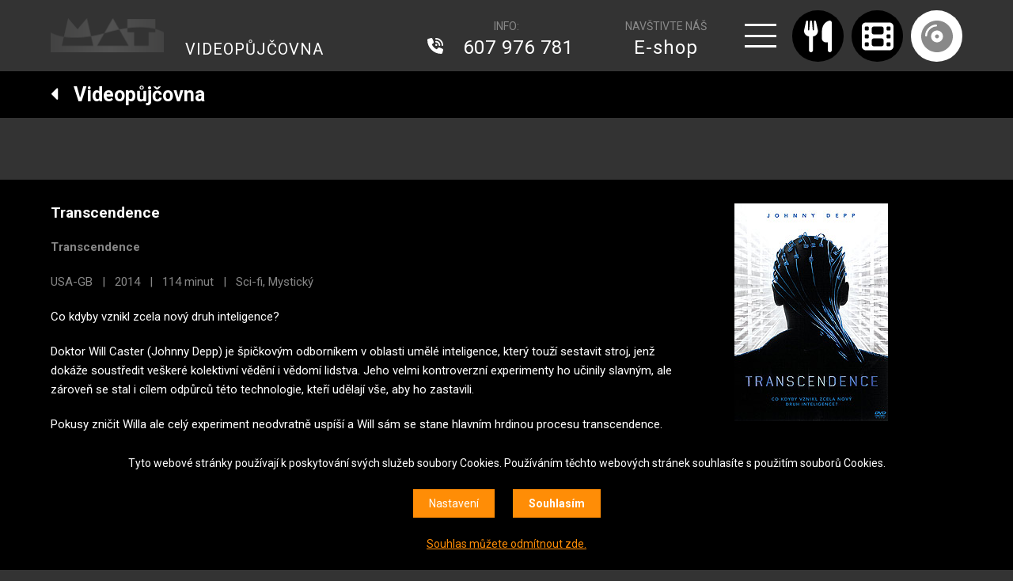

--- FILE ---
content_type: text/html; charset=UTF-8
request_url: https://www.mat.cz/kino/cz/pujcovna?movie-id=4118_transcendence
body_size: 5848
content:
<!DOCTYPE HTML>
<html lang="cs">
<head>
<meta charset="utf-8">
<meta name="viewport" content="width=device-width; initial-scale=1.0; maximum-scale=5.0; user-scalable=1;" />
<title>Videopůjčovna MAT na Karlově náměstí | Praha</title>

<meta name="description" content="Vstupte do retro světa filmových zážitků ve videopůjčovně MAT na Karlově náměstí v&nbsp;Praze! S&nbsp;více než 3000 filmovými tituly máme pro každého filmového nadšence něco speciálního. Od klasických snímků po nejnovější hity – na DVD, Blu-ray i&nbsp;4K-UHD discích. Užijte si kinematografii v&nbsp;nejvyšší kvalitě a&nbsp;nechte se pohltit do světa nezapomenutelných příběhů."  /> 
<meta name="keywords" content="Videopůjčovna, filmy, Karlovo náměstí, Praha, DVD, Blu-ray, videopujcovna, karlovo namesti"  /> 

<meta property="og:title" content="Transcendence | USA-GB | 2014 | MAT" /> 
<meta property="og:url" content="https://www.mat.cz/kino/cz/pujcovna?movie-id=4118_transcendence" /> 
<meta property='og:description' content='Vstupte do retro světa filmových zážitků ve videopůjčovně MAT na Karlově náměstí v&nbsp;Praze! S&nbsp;více než 3000 filmovými tituly máme pro každého filmového nadšence něco speciálního. Od klasických snímků po nejnovější hity – na DVD, Blu-ray i&nbsp;4K-UHD discích. Užijte si kinematografii v&nbsp;nejvyšší kvalitě a&nbsp;nechte se pohltit do světa nezapomenutelných příběhů.' /> <meta name="author" content="MAT" />
<meta name="robots" content="index,follow" />

<meta property="og:image" content="https://www.mat.cz/kino/face.png" />
<link rel="icon" href="/kino/favicon32x32.png" sizes="32x32" />
<link rel="icon" href="/kino/favicon192x192.png" sizes="192x192" />
<link rel="apple-touch-icon-precomposed" href="/kino/favicon180x180.png" />
<meta name="msapplication-TileImage" content="/kino/favicon270x270.png" />

<script src="/kino/js/jquery-1.11.1.js"></script>
<link rel="stylesheet" href="/kino/js/jquery-ui.css" />
<script type='text/javascript' src="/kino/js/jquery-ui.js"></script>

<link href="https://fonts.googleapis.com/css?family=Orbitron:400,700|Roboto:400,700&amp;subset=latin-ext" rel="stylesheet" /> 
<link rel="stylesheet" href="https://use.fontawesome.com/releases/v5.7.1/css/all.css" integrity="sha384-fnmOCqbTlWIlj8LyTjo7mOUStjsKC4pOpQbqyi7RrhN7udi9RwhKkMHpvLbHG9Sr" crossorigin="anonymous" />

<link rel="stylesheet" href="/kino/owl-carousel/owl.carousel.css" />
<script src="/kino/owl-carousel/owl.carousel.min.js"></script>

<link rel="stylesheet" type="text/css" href="/kino/css/screen.css" />
<script type='text/javascript' src='/kino/js/site.js?1769202175'></script>

<link type="text/css" rel="stylesheet" href="/kino/lightgallery/lightgallery.css" /> 
<script type='text/javascript' src="/kino/lightgallery/lightgallery.min.js"></script>
<script type='text/javascript' src="/kino/lightgallery/lg-video.min.js"></script>
<script type='text/javascript' src="/kino/lightgallery/lg-hash.js"></script>
<script type='text/javascript' src="https://cdnjs.cloudflare.com/ajax/libs/jquery-mousewheel/3.1.13/jquery.mousewheel.min.js"></script>

<script>
window.dataLayer = window.dataLayer || [];
function gtag(){dataLayer.push(arguments);}

gtag('consent', 'default', {
  'ad_storage': 'denied',
  'analytics_storage': 'denied',
  'personalization_storage': 'denied'
});
</script>

<!-- Google tag (gtag.js) -->
<script async src="https://www.googletagmanager.com/gtag/js?id=G-2FFQD3MXB6"></script>
<script>
  window.dataLayer = window.dataLayer || [];
  function gtag(){dataLayer.push(arguments);}
  gtag('js', new Date());

  gtag('config', 'G-2FFQD3MXB6');
</script>



<!-- Event snippet for Zobrazení stránky conversion page -->
<script>
  gtag('event', 'conversion', {'send_to': 'AW-11315636956/SSwVCOmuzNoYENzV25Mq'});
</script>

<!-- Google tag (gtag.js) -->
<script async src="https://www.googletagmanager.com/gtag/js?id=AW-11315636956"></script>
<script>
  window.dataLayer = window.dataLayer || [];
  function gtag(){dataLayer.push(arguments);}
  gtag('js', new Date());

  gtag('config', 'AW-11315636956');
</script>


<!-- Meta Pixel Code -->
<script>
!function(f,b,e,v,n,t,s)
{if(f.fbq)return;n=f.fbq=function(){n.callMethod?
n.callMethod.apply(n,arguments):n.queue.push(arguments)};
if(!f._fbq)f._fbq=n;n.push=n;n.loaded=!0;n.version='2.0';
n.queue=[];t=b.createElement(e);t.async=!0;
t.src=v;s=b.getElementsByTagName(e)[0];
s.parentNode.insertBefore(t,s)}(window, document,'script',
'https://connect.facebook.net/en_US/fbevents.js');
fbq('init', '821914439421546');
fbq('track', 'PageView');
</script>
<noscript><img height="1" width="1" style="display:none"
src="https://www.facebook.com/tr?id=821914439421546&ev=PageView&noscript=1"
/></noscript>
<!-- End Meta Pixel Code -->


</head>

<body  class='article3' >
<div id="fb-root"></div>
<script>(function(d, s, id) {
  var js, fjs = d.getElementsByTagName(s)[0];
  if (d.getElementById(id)) {return;}
  js = d.createElement(s); js.id = id;
  js.src = "//connect.facebook.net/cs_CZ/all.js#xfbml=1";
  fjs.parentNode.insertBefore(js, fjs);
}(document, 'script', 'facebook-jssdk'));</script>


<section class='header'>
<div class='header0'>
<a href='/' class='logo'><span>MAT</span></a><div class='menuheadline'>
<a href='/kino/cz/pujcovna' class='menuh1'>VIDEOPŮJČOVNA</a>
</div>
<div class='logo-hotline'>
<span>INFO:</span>
<a href='tel:+420 607 976 781' class=''> 607 976 781</a>
</div>
<div class='logo-eshop'>
NAVŠTIVTE NÁŠ
<a href='https://eshop.mat.cz/' target='_blank'>E-shop</a>
</div><a href='#menu' class='menubutt'></a>
<a href='/kino/cz/restaurace-mat' class='logo-restaurant '><span><em></em>Restaurace</span></a>
<a href='/kino/' class='logo-cinema '><span><em></em>Kino</span></a>
<a href='/kino/cz/pujcovna' class='logo-dvd logo-dvds'><span><em></em>Videopůjčovna</span></a><div class='bin' id='bin'></div><div id='menu'>
<ul><li><a href='/kino/cz/pujcovna' id='menu3' class=' menus '>Videopůjčovna</a></li>
<li><a href='/kino/cz/o-pujcovne' id='menu17' class=''>O půjčovně</a></li>
<li><a href='/kino/cz/cykly' id='menu4' class=''>Cykly</a></li>
<li><a href='/kino/cz/darkova-karta' id='menu55' class=''>Dárková karta</a></li>
<li><a href='/kino/cz/digitalizace' id='menu6' class=''>Přepis 8mm filmů</a></li>
<li><a href='/kino/cz/o-kinu' id='menu7' class=''>O kinu</a></li>
<li><a href='https://eshop.mat.cz/' id='menu53' class=''>E-shop</a></li>
</ul>
</div>

</div>
</section>
<div class='afterheader'>

<!-- 3 -->

<section class='headlinebar'>
<div class='headlinebar0'>

<h1><a href='javascript:self.history.back();'><i class='fas fa-caret-left'></i> &nbsp; Videopůjčovna</a></h1>

</div>
</section><section class='submenu'>
&nbsp;
</section>

<div class='content'>
<div class='content0'><div class='rent1'>
<h2>Transcendence</h2>
<p><strong>Transcendence</strong></p>

<p>USA-GB &nbsp; | &nbsp; 2014 &nbsp; | &nbsp; 114 minut &nbsp; | &nbsp; Sci-fi, Mystický</p><div class='white'><p>Co kdyby vznikl zcela nový druh inteligence?</p><p>Doktor Will Caster (Johnny Depp) je &scaron;pičkov&yacute;m odborn&iacute;kem v oblasti uměl&eacute; inteligence, kter&yacute; touž&iacute; sestavit stroj, jenž dok&aacute;že soustředit ve&scaron;ker&eacute; kolektivn&iacute; věděn&iacute; i vědom&iacute; lidstva. Jeho velmi kontroverzn&iacute; experimenty ho učinily slavn&yacute;m, ale z&aacute;roveň se stal i c&iacute;lem odpůrců t&eacute;to technologie, kteř&iacute; udělaj&iacute; v&scaron;e, aby ho zastavili.</p>
<p>Pokusy zničit Willa ale cel&yacute; experiment neodvratně usp&iacute;&scaron;&iacute; a Will s&aacute;m se stane hlavn&iacute;m hrdinou procesu transcendence. Jeho kolegov&eacute;, manželka Evelyn (Rebecca Hall) a nejlep&scaron;&iacute; př&iacute;tel Max Waters (Paul Bettany), si nekladou ot&aacute;zku, zda je to možn&eacute;, ale zda je to spr&aacute;vn&eacute;.</p>
<p>Jejich nejhor&scaron;&iacute; obavy se stanou skutečnost&iacute;, když se Willova touha po věděn&iacute; změn&iacute; ve snahu po neomezen&eacute; moci. Jedin&aacute; věc se zd&aacute; jasn&aacute;. Možn&aacute; neexistuje způsob, jak ho zastavit.</p></div><p>hrají: Johnny Depp, Rebecca Hall, Kate Mara, Paul Bettany, Morgan Freeman, Cole Hauser, Cory Hardrict, Olivia Dudley</p><p><strong>režie:</strong> Wally Pfister</p><p><strong>zvuk:</strong> anglický 5.1, český 5.1, maďarský 5.1</p><p><span class='soundlogo'><img src='/kino/img/sound/dolby-digital51.gif' alt='dolby-digital51' title='dolby-digital51 / SNID 14 - maďarský 5.1' /></span></p><p><strong>titulky:</strong> české titulky, české titulky pro neslyšící, maďarské titulky, rumunské titulky</p><p>formát obrazu: 1:2,35</p></div><div class='rent2'><img src='http://old.mat.cz/pujcovna/images/dvd/transcendence.jpg' alt='Transcendence' title='Transcendence' /><div class='rent21'>nosič č.3233<br />
půjčovné 50 Kč<br />
<strong>volný</strong><a href='#cart' class='butt-buy' data-link='/kino/cart-ajax.php?article=4118&version=3233&what=1&count=1' data-id='4118'>DO KOŠÍKU</a></div><p>Více o filmu:<br /><a href='http://www.csfd.cz/film/329244-transcendence/' target='_blank' class='icon-csfd'></a><a href='http://www.imdb.com/title/tt2209764/' target='_blank' class='icon-imdb'></a></p>

</div><div class='clear'></div>
</div>
</div><link rel='stylesheet' type='text/css' href='/kino/css/cookies.css' />
 <script type='text/javascript' src='/kino/js/cookies.js'></script>
 <div class='cookies cookiesanswer' id='cookies-short'>
 <div class='cookies1'>Tyto webové stránky používají k poskytování svých služeb soubory Cookies. Používáním těchto webových stránek souhlasíte s použitím souborů Cookies.</div>
 <div class='cookies2'>
 <a href='#cookies-settings' id='cookies-settings'>Nastavení</a> 
 <a href='#cookies-granted' id='cookies-granted'>Souhlasím</a>  
 </div>
 <div class='cookies3'><a href='#cookies-denied' id='cookies-denied'>Souhlas můžete odmítnout zde.</a></div>
 </div><div class='cookiesdetail' id='cookies-detail'>
 <div class='cookiesdetail0'></div>
 <div class='cookiesdetail1'>
 <a href='#cookies-close-detail' class='cookiesdetailclose'>&times;</a>
 <div class='cookiesdetail11'> Nastavení cookies</div>
  <div class='cookiesdetail12'><p>Zde máte možnost přizpůsobit soubory cookies dle kategorií, jak vyhovují nejlépe Vašim preferencím.</p>
</div>
   <div class='cookiesdetail13'>
   <a href='#tech_storage' class='cookieswitch cookieswitch1' id='butt_tech_storage'></a>
   Technické cookies</div>
   <div class='cookiesdetail14'><p>Technické cookies jsou nezbytné pro správné fungování webové stránky a všech funkcí, které nabízí a nemohou být vypnuty bez zablokování funkcí stránky. Jsou odpovědné mj. za uchovávání produktů v košíku, přihlášení k zákaznickému účtu, fungování filtrů, nákupní proces nebo ukládání nastavení soukromí. Z tohoto důvodu technické cookies nemohou být individuálně deaktivovány nebo aktivovány a jsou aktivní vždy</p>
</div>
   <div class='cookiesdetail15'>
   <a href='#analytics_storage'  id='butt_analytics_storage' data-storage='analytics_storage' class='cookieswitch cookieswitch0 '></a>
   Analytické cookies </div>
   <div class='cookiesdetail16'><p>Analytické cookies nám umožňují měření výkonu našeho webu a našich reklamních kampaní. Jejich pomocí určujeme počet návštěv a zdroje návštěv našich internetových stránek. Data získaná pomocí těchto cookies zpracováváme anonymně a souhrnně, bez použití identifikátorů, které ukazují na konkrétní uživatelé našeho webu. Díky těmto cookies můžeme optimalizovat výkon a funkčnost našich stránek.</p>
</div>
   <div class='cookiesdetail17'>
   <a href='#personalization_storage' id='butt_personalization_storage'  data-storage='personalization_storage' class='cookieswitch cookieswitch0 '></a>
   Preferenční cookies</div>
   <div class='cookiesdetail18'><p>Preferenční cookies umožňují, aby si webová stránka zapamatovala informace, které mění, jak se webová stránka chová nebo jak vypadá. Je to například Vámi preferovaný jazyk, měna, oblíbené nebo naposledy prohlížené produkty apod. Díky těmto cookies Vám můžeme doporučit na webu produkty a nabídky, které budou pro Vás co nejzajímavější.</p>
</div>
   <div class='cookiesdetail19'>
   <a href='#ad_storage'  id='butt_ad_storage'  data-storage='ad_storage' class='cookieswitch cookieswitch0 '></a>
   Marketingové cookies</div>
   <div class='cookiesdetail20'><p>Marketingové cookies používáme my nebo naši partneři, abychom Vám dokázali zobrazit co nejrelevantnější obsah nebo reklamy jak na našich stránkách, tak na stránkách třetích subjektů. To je možné díky vytváření tzv. pseudonymizovaného profilu dle Vašich zájmů. Ale nebojte, tímto profilováním zpravidla není možná bezprostřední identifikace Vaší osoby, protože jsou používány pouze pseudonymizované údaje. Pokud nevyjádříte souhlas s těmito cookies, neuvidíte v reklamních sděleních obsah ušitý na míru Vašim zájmům.</p>
</div>
   <div class='cookiesdetail21'>
   <a href='#cookies-granted-selected'  id='cookies-granted-selected'  class='cookiesdetail21'>Souhlasím s využitím vybraných souborů cookies</a>
   <a href='#cookies-granted-all'  id='cookies-granted-all'  class='cookiesdetail22'>Souhlasím s využitím všech souborů cookies</a>
   <div class='clear'></div>
   </div>
 </div>
 </div>
<section class='popupbin' id='popupbin' data-link='/kino/bin-ajax.php'>
<div class='popupbin1'>
<a href='#popupbin' class='popupformclose showhide'></a>
Položka byla přidána do košíku. <a href='/kino/cz/shop/cart' class='popupbin2a'>Dokončit objednávku</a>
<div id='popupbin2'></div>
</div>
</section><a href='#top' class='top slideto'></a><div class='footer'>
<div class='footer0'>

<div class='footer1'>
<img src='/kino/img/logo2023.png' alt='MAT' />
<p>provozovatel:<br />
MAT CLUB s.r.o.<br />
Karlovo náměstí 19<br />
120 00 Praha 2<br />
<br />
IČO 27147118<br />
DIČ CZ27147118</p>
</div>

<div class='footer1'>
<p>Restaurace MAT<br />
kontakt +420 606 588 327<br />
<a href="mailto:info@mat.cz">info@mat.cz</a> (neslouží pro rezervace míst)<br />
<br />
Kino MAT<br />
kontakt +420 224 915 765<br />
<a href="mailto:kino@mat.cz">kino@mat.cz</a> (neslouží pro rezervace vstupenek)<br />
<br />
Videopůjčovna<br />
kontakt +420 607 976 781<br />
<a href="mailto:videopujcovna@mat.cz">videopujcovna@mat.cz</a></p>
</div>

<div class='footer1'>
<p><a href="https://www.facebook.com/KinoMatPraha" target="_blank">Facebook</a> | <a href="https://www.instagram.com/kino_mat/" target="_blank">Instagram</a><br />
Copyright © MAT 2023</p>
</div>

<div class='footer1'>
<img src='/kino/archiv/partner/europacinemas.svg' alt='MAT - Europa Cinemas' class='footerlogo1' />
<img src='/kino/archiv/partner/praha.png' alt='MAT - Praha' class='footerlogo2' />
<img src='/kino/archiv/partner/praha-2.svg' alt='MAT - Praha 2' class='footerlogo3' />
<p>Partneři našeho kina</p>
<a href='#cookies' class='show-cookies-settings'>Nastavení cookies</a>
</div>

<div class='clear'></div>
</div>
</div>      <script src="https://www.google.com/recaptcha/api.js?render=6Ld36OQZAAAAAJ8B_MeqRFeYuV4xdeWklfRD_kcX"></script>
      <script type="text/javascript">
         $(document).ready(function(){
            setInterval(function(){
            grecaptcha.ready(function() {
                grecaptcha.execute('6Ld36OQZAAAAAJ8B_MeqRFeYuV4xdeWklfRD_kcX', {action: 'application_form'}).then(function(token) {
                    $('.token').val(token);
                    $('.action').val('application_form');
                });
            });
            }, 3000);
         });

      </script>
      
      
</div>
</body>
</html>

--- FILE ---
content_type: text/html; charset=utf-8
request_url: https://www.google.com/recaptcha/api2/anchor?ar=1&k=6Ld36OQZAAAAAJ8B_MeqRFeYuV4xdeWklfRD_kcX&co=aHR0cHM6Ly93d3cubWF0LmN6OjQ0Mw..&hl=en&v=PoyoqOPhxBO7pBk68S4YbpHZ&size=invisible&anchor-ms=20000&execute-ms=30000&cb=jzk4ukeoue68
body_size: 48682
content:
<!DOCTYPE HTML><html dir="ltr" lang="en"><head><meta http-equiv="Content-Type" content="text/html; charset=UTF-8">
<meta http-equiv="X-UA-Compatible" content="IE=edge">
<title>reCAPTCHA</title>
<style type="text/css">
/* cyrillic-ext */
@font-face {
  font-family: 'Roboto';
  font-style: normal;
  font-weight: 400;
  font-stretch: 100%;
  src: url(//fonts.gstatic.com/s/roboto/v48/KFO7CnqEu92Fr1ME7kSn66aGLdTylUAMa3GUBHMdazTgWw.woff2) format('woff2');
  unicode-range: U+0460-052F, U+1C80-1C8A, U+20B4, U+2DE0-2DFF, U+A640-A69F, U+FE2E-FE2F;
}
/* cyrillic */
@font-face {
  font-family: 'Roboto';
  font-style: normal;
  font-weight: 400;
  font-stretch: 100%;
  src: url(//fonts.gstatic.com/s/roboto/v48/KFO7CnqEu92Fr1ME7kSn66aGLdTylUAMa3iUBHMdazTgWw.woff2) format('woff2');
  unicode-range: U+0301, U+0400-045F, U+0490-0491, U+04B0-04B1, U+2116;
}
/* greek-ext */
@font-face {
  font-family: 'Roboto';
  font-style: normal;
  font-weight: 400;
  font-stretch: 100%;
  src: url(//fonts.gstatic.com/s/roboto/v48/KFO7CnqEu92Fr1ME7kSn66aGLdTylUAMa3CUBHMdazTgWw.woff2) format('woff2');
  unicode-range: U+1F00-1FFF;
}
/* greek */
@font-face {
  font-family: 'Roboto';
  font-style: normal;
  font-weight: 400;
  font-stretch: 100%;
  src: url(//fonts.gstatic.com/s/roboto/v48/KFO7CnqEu92Fr1ME7kSn66aGLdTylUAMa3-UBHMdazTgWw.woff2) format('woff2');
  unicode-range: U+0370-0377, U+037A-037F, U+0384-038A, U+038C, U+038E-03A1, U+03A3-03FF;
}
/* math */
@font-face {
  font-family: 'Roboto';
  font-style: normal;
  font-weight: 400;
  font-stretch: 100%;
  src: url(//fonts.gstatic.com/s/roboto/v48/KFO7CnqEu92Fr1ME7kSn66aGLdTylUAMawCUBHMdazTgWw.woff2) format('woff2');
  unicode-range: U+0302-0303, U+0305, U+0307-0308, U+0310, U+0312, U+0315, U+031A, U+0326-0327, U+032C, U+032F-0330, U+0332-0333, U+0338, U+033A, U+0346, U+034D, U+0391-03A1, U+03A3-03A9, U+03B1-03C9, U+03D1, U+03D5-03D6, U+03F0-03F1, U+03F4-03F5, U+2016-2017, U+2034-2038, U+203C, U+2040, U+2043, U+2047, U+2050, U+2057, U+205F, U+2070-2071, U+2074-208E, U+2090-209C, U+20D0-20DC, U+20E1, U+20E5-20EF, U+2100-2112, U+2114-2115, U+2117-2121, U+2123-214F, U+2190, U+2192, U+2194-21AE, U+21B0-21E5, U+21F1-21F2, U+21F4-2211, U+2213-2214, U+2216-22FF, U+2308-230B, U+2310, U+2319, U+231C-2321, U+2336-237A, U+237C, U+2395, U+239B-23B7, U+23D0, U+23DC-23E1, U+2474-2475, U+25AF, U+25B3, U+25B7, U+25BD, U+25C1, U+25CA, U+25CC, U+25FB, U+266D-266F, U+27C0-27FF, U+2900-2AFF, U+2B0E-2B11, U+2B30-2B4C, U+2BFE, U+3030, U+FF5B, U+FF5D, U+1D400-1D7FF, U+1EE00-1EEFF;
}
/* symbols */
@font-face {
  font-family: 'Roboto';
  font-style: normal;
  font-weight: 400;
  font-stretch: 100%;
  src: url(//fonts.gstatic.com/s/roboto/v48/KFO7CnqEu92Fr1ME7kSn66aGLdTylUAMaxKUBHMdazTgWw.woff2) format('woff2');
  unicode-range: U+0001-000C, U+000E-001F, U+007F-009F, U+20DD-20E0, U+20E2-20E4, U+2150-218F, U+2190, U+2192, U+2194-2199, U+21AF, U+21E6-21F0, U+21F3, U+2218-2219, U+2299, U+22C4-22C6, U+2300-243F, U+2440-244A, U+2460-24FF, U+25A0-27BF, U+2800-28FF, U+2921-2922, U+2981, U+29BF, U+29EB, U+2B00-2BFF, U+4DC0-4DFF, U+FFF9-FFFB, U+10140-1018E, U+10190-1019C, U+101A0, U+101D0-101FD, U+102E0-102FB, U+10E60-10E7E, U+1D2C0-1D2D3, U+1D2E0-1D37F, U+1F000-1F0FF, U+1F100-1F1AD, U+1F1E6-1F1FF, U+1F30D-1F30F, U+1F315, U+1F31C, U+1F31E, U+1F320-1F32C, U+1F336, U+1F378, U+1F37D, U+1F382, U+1F393-1F39F, U+1F3A7-1F3A8, U+1F3AC-1F3AF, U+1F3C2, U+1F3C4-1F3C6, U+1F3CA-1F3CE, U+1F3D4-1F3E0, U+1F3ED, U+1F3F1-1F3F3, U+1F3F5-1F3F7, U+1F408, U+1F415, U+1F41F, U+1F426, U+1F43F, U+1F441-1F442, U+1F444, U+1F446-1F449, U+1F44C-1F44E, U+1F453, U+1F46A, U+1F47D, U+1F4A3, U+1F4B0, U+1F4B3, U+1F4B9, U+1F4BB, U+1F4BF, U+1F4C8-1F4CB, U+1F4D6, U+1F4DA, U+1F4DF, U+1F4E3-1F4E6, U+1F4EA-1F4ED, U+1F4F7, U+1F4F9-1F4FB, U+1F4FD-1F4FE, U+1F503, U+1F507-1F50B, U+1F50D, U+1F512-1F513, U+1F53E-1F54A, U+1F54F-1F5FA, U+1F610, U+1F650-1F67F, U+1F687, U+1F68D, U+1F691, U+1F694, U+1F698, U+1F6AD, U+1F6B2, U+1F6B9-1F6BA, U+1F6BC, U+1F6C6-1F6CF, U+1F6D3-1F6D7, U+1F6E0-1F6EA, U+1F6F0-1F6F3, U+1F6F7-1F6FC, U+1F700-1F7FF, U+1F800-1F80B, U+1F810-1F847, U+1F850-1F859, U+1F860-1F887, U+1F890-1F8AD, U+1F8B0-1F8BB, U+1F8C0-1F8C1, U+1F900-1F90B, U+1F93B, U+1F946, U+1F984, U+1F996, U+1F9E9, U+1FA00-1FA6F, U+1FA70-1FA7C, U+1FA80-1FA89, U+1FA8F-1FAC6, U+1FACE-1FADC, U+1FADF-1FAE9, U+1FAF0-1FAF8, U+1FB00-1FBFF;
}
/* vietnamese */
@font-face {
  font-family: 'Roboto';
  font-style: normal;
  font-weight: 400;
  font-stretch: 100%;
  src: url(//fonts.gstatic.com/s/roboto/v48/KFO7CnqEu92Fr1ME7kSn66aGLdTylUAMa3OUBHMdazTgWw.woff2) format('woff2');
  unicode-range: U+0102-0103, U+0110-0111, U+0128-0129, U+0168-0169, U+01A0-01A1, U+01AF-01B0, U+0300-0301, U+0303-0304, U+0308-0309, U+0323, U+0329, U+1EA0-1EF9, U+20AB;
}
/* latin-ext */
@font-face {
  font-family: 'Roboto';
  font-style: normal;
  font-weight: 400;
  font-stretch: 100%;
  src: url(//fonts.gstatic.com/s/roboto/v48/KFO7CnqEu92Fr1ME7kSn66aGLdTylUAMa3KUBHMdazTgWw.woff2) format('woff2');
  unicode-range: U+0100-02BA, U+02BD-02C5, U+02C7-02CC, U+02CE-02D7, U+02DD-02FF, U+0304, U+0308, U+0329, U+1D00-1DBF, U+1E00-1E9F, U+1EF2-1EFF, U+2020, U+20A0-20AB, U+20AD-20C0, U+2113, U+2C60-2C7F, U+A720-A7FF;
}
/* latin */
@font-face {
  font-family: 'Roboto';
  font-style: normal;
  font-weight: 400;
  font-stretch: 100%;
  src: url(//fonts.gstatic.com/s/roboto/v48/KFO7CnqEu92Fr1ME7kSn66aGLdTylUAMa3yUBHMdazQ.woff2) format('woff2');
  unicode-range: U+0000-00FF, U+0131, U+0152-0153, U+02BB-02BC, U+02C6, U+02DA, U+02DC, U+0304, U+0308, U+0329, U+2000-206F, U+20AC, U+2122, U+2191, U+2193, U+2212, U+2215, U+FEFF, U+FFFD;
}
/* cyrillic-ext */
@font-face {
  font-family: 'Roboto';
  font-style: normal;
  font-weight: 500;
  font-stretch: 100%;
  src: url(//fonts.gstatic.com/s/roboto/v48/KFO7CnqEu92Fr1ME7kSn66aGLdTylUAMa3GUBHMdazTgWw.woff2) format('woff2');
  unicode-range: U+0460-052F, U+1C80-1C8A, U+20B4, U+2DE0-2DFF, U+A640-A69F, U+FE2E-FE2F;
}
/* cyrillic */
@font-face {
  font-family: 'Roboto';
  font-style: normal;
  font-weight: 500;
  font-stretch: 100%;
  src: url(//fonts.gstatic.com/s/roboto/v48/KFO7CnqEu92Fr1ME7kSn66aGLdTylUAMa3iUBHMdazTgWw.woff2) format('woff2');
  unicode-range: U+0301, U+0400-045F, U+0490-0491, U+04B0-04B1, U+2116;
}
/* greek-ext */
@font-face {
  font-family: 'Roboto';
  font-style: normal;
  font-weight: 500;
  font-stretch: 100%;
  src: url(//fonts.gstatic.com/s/roboto/v48/KFO7CnqEu92Fr1ME7kSn66aGLdTylUAMa3CUBHMdazTgWw.woff2) format('woff2');
  unicode-range: U+1F00-1FFF;
}
/* greek */
@font-face {
  font-family: 'Roboto';
  font-style: normal;
  font-weight: 500;
  font-stretch: 100%;
  src: url(//fonts.gstatic.com/s/roboto/v48/KFO7CnqEu92Fr1ME7kSn66aGLdTylUAMa3-UBHMdazTgWw.woff2) format('woff2');
  unicode-range: U+0370-0377, U+037A-037F, U+0384-038A, U+038C, U+038E-03A1, U+03A3-03FF;
}
/* math */
@font-face {
  font-family: 'Roboto';
  font-style: normal;
  font-weight: 500;
  font-stretch: 100%;
  src: url(//fonts.gstatic.com/s/roboto/v48/KFO7CnqEu92Fr1ME7kSn66aGLdTylUAMawCUBHMdazTgWw.woff2) format('woff2');
  unicode-range: U+0302-0303, U+0305, U+0307-0308, U+0310, U+0312, U+0315, U+031A, U+0326-0327, U+032C, U+032F-0330, U+0332-0333, U+0338, U+033A, U+0346, U+034D, U+0391-03A1, U+03A3-03A9, U+03B1-03C9, U+03D1, U+03D5-03D6, U+03F0-03F1, U+03F4-03F5, U+2016-2017, U+2034-2038, U+203C, U+2040, U+2043, U+2047, U+2050, U+2057, U+205F, U+2070-2071, U+2074-208E, U+2090-209C, U+20D0-20DC, U+20E1, U+20E5-20EF, U+2100-2112, U+2114-2115, U+2117-2121, U+2123-214F, U+2190, U+2192, U+2194-21AE, U+21B0-21E5, U+21F1-21F2, U+21F4-2211, U+2213-2214, U+2216-22FF, U+2308-230B, U+2310, U+2319, U+231C-2321, U+2336-237A, U+237C, U+2395, U+239B-23B7, U+23D0, U+23DC-23E1, U+2474-2475, U+25AF, U+25B3, U+25B7, U+25BD, U+25C1, U+25CA, U+25CC, U+25FB, U+266D-266F, U+27C0-27FF, U+2900-2AFF, U+2B0E-2B11, U+2B30-2B4C, U+2BFE, U+3030, U+FF5B, U+FF5D, U+1D400-1D7FF, U+1EE00-1EEFF;
}
/* symbols */
@font-face {
  font-family: 'Roboto';
  font-style: normal;
  font-weight: 500;
  font-stretch: 100%;
  src: url(//fonts.gstatic.com/s/roboto/v48/KFO7CnqEu92Fr1ME7kSn66aGLdTylUAMaxKUBHMdazTgWw.woff2) format('woff2');
  unicode-range: U+0001-000C, U+000E-001F, U+007F-009F, U+20DD-20E0, U+20E2-20E4, U+2150-218F, U+2190, U+2192, U+2194-2199, U+21AF, U+21E6-21F0, U+21F3, U+2218-2219, U+2299, U+22C4-22C6, U+2300-243F, U+2440-244A, U+2460-24FF, U+25A0-27BF, U+2800-28FF, U+2921-2922, U+2981, U+29BF, U+29EB, U+2B00-2BFF, U+4DC0-4DFF, U+FFF9-FFFB, U+10140-1018E, U+10190-1019C, U+101A0, U+101D0-101FD, U+102E0-102FB, U+10E60-10E7E, U+1D2C0-1D2D3, U+1D2E0-1D37F, U+1F000-1F0FF, U+1F100-1F1AD, U+1F1E6-1F1FF, U+1F30D-1F30F, U+1F315, U+1F31C, U+1F31E, U+1F320-1F32C, U+1F336, U+1F378, U+1F37D, U+1F382, U+1F393-1F39F, U+1F3A7-1F3A8, U+1F3AC-1F3AF, U+1F3C2, U+1F3C4-1F3C6, U+1F3CA-1F3CE, U+1F3D4-1F3E0, U+1F3ED, U+1F3F1-1F3F3, U+1F3F5-1F3F7, U+1F408, U+1F415, U+1F41F, U+1F426, U+1F43F, U+1F441-1F442, U+1F444, U+1F446-1F449, U+1F44C-1F44E, U+1F453, U+1F46A, U+1F47D, U+1F4A3, U+1F4B0, U+1F4B3, U+1F4B9, U+1F4BB, U+1F4BF, U+1F4C8-1F4CB, U+1F4D6, U+1F4DA, U+1F4DF, U+1F4E3-1F4E6, U+1F4EA-1F4ED, U+1F4F7, U+1F4F9-1F4FB, U+1F4FD-1F4FE, U+1F503, U+1F507-1F50B, U+1F50D, U+1F512-1F513, U+1F53E-1F54A, U+1F54F-1F5FA, U+1F610, U+1F650-1F67F, U+1F687, U+1F68D, U+1F691, U+1F694, U+1F698, U+1F6AD, U+1F6B2, U+1F6B9-1F6BA, U+1F6BC, U+1F6C6-1F6CF, U+1F6D3-1F6D7, U+1F6E0-1F6EA, U+1F6F0-1F6F3, U+1F6F7-1F6FC, U+1F700-1F7FF, U+1F800-1F80B, U+1F810-1F847, U+1F850-1F859, U+1F860-1F887, U+1F890-1F8AD, U+1F8B0-1F8BB, U+1F8C0-1F8C1, U+1F900-1F90B, U+1F93B, U+1F946, U+1F984, U+1F996, U+1F9E9, U+1FA00-1FA6F, U+1FA70-1FA7C, U+1FA80-1FA89, U+1FA8F-1FAC6, U+1FACE-1FADC, U+1FADF-1FAE9, U+1FAF0-1FAF8, U+1FB00-1FBFF;
}
/* vietnamese */
@font-face {
  font-family: 'Roboto';
  font-style: normal;
  font-weight: 500;
  font-stretch: 100%;
  src: url(//fonts.gstatic.com/s/roboto/v48/KFO7CnqEu92Fr1ME7kSn66aGLdTylUAMa3OUBHMdazTgWw.woff2) format('woff2');
  unicode-range: U+0102-0103, U+0110-0111, U+0128-0129, U+0168-0169, U+01A0-01A1, U+01AF-01B0, U+0300-0301, U+0303-0304, U+0308-0309, U+0323, U+0329, U+1EA0-1EF9, U+20AB;
}
/* latin-ext */
@font-face {
  font-family: 'Roboto';
  font-style: normal;
  font-weight: 500;
  font-stretch: 100%;
  src: url(//fonts.gstatic.com/s/roboto/v48/KFO7CnqEu92Fr1ME7kSn66aGLdTylUAMa3KUBHMdazTgWw.woff2) format('woff2');
  unicode-range: U+0100-02BA, U+02BD-02C5, U+02C7-02CC, U+02CE-02D7, U+02DD-02FF, U+0304, U+0308, U+0329, U+1D00-1DBF, U+1E00-1E9F, U+1EF2-1EFF, U+2020, U+20A0-20AB, U+20AD-20C0, U+2113, U+2C60-2C7F, U+A720-A7FF;
}
/* latin */
@font-face {
  font-family: 'Roboto';
  font-style: normal;
  font-weight: 500;
  font-stretch: 100%;
  src: url(//fonts.gstatic.com/s/roboto/v48/KFO7CnqEu92Fr1ME7kSn66aGLdTylUAMa3yUBHMdazQ.woff2) format('woff2');
  unicode-range: U+0000-00FF, U+0131, U+0152-0153, U+02BB-02BC, U+02C6, U+02DA, U+02DC, U+0304, U+0308, U+0329, U+2000-206F, U+20AC, U+2122, U+2191, U+2193, U+2212, U+2215, U+FEFF, U+FFFD;
}
/* cyrillic-ext */
@font-face {
  font-family: 'Roboto';
  font-style: normal;
  font-weight: 900;
  font-stretch: 100%;
  src: url(//fonts.gstatic.com/s/roboto/v48/KFO7CnqEu92Fr1ME7kSn66aGLdTylUAMa3GUBHMdazTgWw.woff2) format('woff2');
  unicode-range: U+0460-052F, U+1C80-1C8A, U+20B4, U+2DE0-2DFF, U+A640-A69F, U+FE2E-FE2F;
}
/* cyrillic */
@font-face {
  font-family: 'Roboto';
  font-style: normal;
  font-weight: 900;
  font-stretch: 100%;
  src: url(//fonts.gstatic.com/s/roboto/v48/KFO7CnqEu92Fr1ME7kSn66aGLdTylUAMa3iUBHMdazTgWw.woff2) format('woff2');
  unicode-range: U+0301, U+0400-045F, U+0490-0491, U+04B0-04B1, U+2116;
}
/* greek-ext */
@font-face {
  font-family: 'Roboto';
  font-style: normal;
  font-weight: 900;
  font-stretch: 100%;
  src: url(//fonts.gstatic.com/s/roboto/v48/KFO7CnqEu92Fr1ME7kSn66aGLdTylUAMa3CUBHMdazTgWw.woff2) format('woff2');
  unicode-range: U+1F00-1FFF;
}
/* greek */
@font-face {
  font-family: 'Roboto';
  font-style: normal;
  font-weight: 900;
  font-stretch: 100%;
  src: url(//fonts.gstatic.com/s/roboto/v48/KFO7CnqEu92Fr1ME7kSn66aGLdTylUAMa3-UBHMdazTgWw.woff2) format('woff2');
  unicode-range: U+0370-0377, U+037A-037F, U+0384-038A, U+038C, U+038E-03A1, U+03A3-03FF;
}
/* math */
@font-face {
  font-family: 'Roboto';
  font-style: normal;
  font-weight: 900;
  font-stretch: 100%;
  src: url(//fonts.gstatic.com/s/roboto/v48/KFO7CnqEu92Fr1ME7kSn66aGLdTylUAMawCUBHMdazTgWw.woff2) format('woff2');
  unicode-range: U+0302-0303, U+0305, U+0307-0308, U+0310, U+0312, U+0315, U+031A, U+0326-0327, U+032C, U+032F-0330, U+0332-0333, U+0338, U+033A, U+0346, U+034D, U+0391-03A1, U+03A3-03A9, U+03B1-03C9, U+03D1, U+03D5-03D6, U+03F0-03F1, U+03F4-03F5, U+2016-2017, U+2034-2038, U+203C, U+2040, U+2043, U+2047, U+2050, U+2057, U+205F, U+2070-2071, U+2074-208E, U+2090-209C, U+20D0-20DC, U+20E1, U+20E5-20EF, U+2100-2112, U+2114-2115, U+2117-2121, U+2123-214F, U+2190, U+2192, U+2194-21AE, U+21B0-21E5, U+21F1-21F2, U+21F4-2211, U+2213-2214, U+2216-22FF, U+2308-230B, U+2310, U+2319, U+231C-2321, U+2336-237A, U+237C, U+2395, U+239B-23B7, U+23D0, U+23DC-23E1, U+2474-2475, U+25AF, U+25B3, U+25B7, U+25BD, U+25C1, U+25CA, U+25CC, U+25FB, U+266D-266F, U+27C0-27FF, U+2900-2AFF, U+2B0E-2B11, U+2B30-2B4C, U+2BFE, U+3030, U+FF5B, U+FF5D, U+1D400-1D7FF, U+1EE00-1EEFF;
}
/* symbols */
@font-face {
  font-family: 'Roboto';
  font-style: normal;
  font-weight: 900;
  font-stretch: 100%;
  src: url(//fonts.gstatic.com/s/roboto/v48/KFO7CnqEu92Fr1ME7kSn66aGLdTylUAMaxKUBHMdazTgWw.woff2) format('woff2');
  unicode-range: U+0001-000C, U+000E-001F, U+007F-009F, U+20DD-20E0, U+20E2-20E4, U+2150-218F, U+2190, U+2192, U+2194-2199, U+21AF, U+21E6-21F0, U+21F3, U+2218-2219, U+2299, U+22C4-22C6, U+2300-243F, U+2440-244A, U+2460-24FF, U+25A0-27BF, U+2800-28FF, U+2921-2922, U+2981, U+29BF, U+29EB, U+2B00-2BFF, U+4DC0-4DFF, U+FFF9-FFFB, U+10140-1018E, U+10190-1019C, U+101A0, U+101D0-101FD, U+102E0-102FB, U+10E60-10E7E, U+1D2C0-1D2D3, U+1D2E0-1D37F, U+1F000-1F0FF, U+1F100-1F1AD, U+1F1E6-1F1FF, U+1F30D-1F30F, U+1F315, U+1F31C, U+1F31E, U+1F320-1F32C, U+1F336, U+1F378, U+1F37D, U+1F382, U+1F393-1F39F, U+1F3A7-1F3A8, U+1F3AC-1F3AF, U+1F3C2, U+1F3C4-1F3C6, U+1F3CA-1F3CE, U+1F3D4-1F3E0, U+1F3ED, U+1F3F1-1F3F3, U+1F3F5-1F3F7, U+1F408, U+1F415, U+1F41F, U+1F426, U+1F43F, U+1F441-1F442, U+1F444, U+1F446-1F449, U+1F44C-1F44E, U+1F453, U+1F46A, U+1F47D, U+1F4A3, U+1F4B0, U+1F4B3, U+1F4B9, U+1F4BB, U+1F4BF, U+1F4C8-1F4CB, U+1F4D6, U+1F4DA, U+1F4DF, U+1F4E3-1F4E6, U+1F4EA-1F4ED, U+1F4F7, U+1F4F9-1F4FB, U+1F4FD-1F4FE, U+1F503, U+1F507-1F50B, U+1F50D, U+1F512-1F513, U+1F53E-1F54A, U+1F54F-1F5FA, U+1F610, U+1F650-1F67F, U+1F687, U+1F68D, U+1F691, U+1F694, U+1F698, U+1F6AD, U+1F6B2, U+1F6B9-1F6BA, U+1F6BC, U+1F6C6-1F6CF, U+1F6D3-1F6D7, U+1F6E0-1F6EA, U+1F6F0-1F6F3, U+1F6F7-1F6FC, U+1F700-1F7FF, U+1F800-1F80B, U+1F810-1F847, U+1F850-1F859, U+1F860-1F887, U+1F890-1F8AD, U+1F8B0-1F8BB, U+1F8C0-1F8C1, U+1F900-1F90B, U+1F93B, U+1F946, U+1F984, U+1F996, U+1F9E9, U+1FA00-1FA6F, U+1FA70-1FA7C, U+1FA80-1FA89, U+1FA8F-1FAC6, U+1FACE-1FADC, U+1FADF-1FAE9, U+1FAF0-1FAF8, U+1FB00-1FBFF;
}
/* vietnamese */
@font-face {
  font-family: 'Roboto';
  font-style: normal;
  font-weight: 900;
  font-stretch: 100%;
  src: url(//fonts.gstatic.com/s/roboto/v48/KFO7CnqEu92Fr1ME7kSn66aGLdTylUAMa3OUBHMdazTgWw.woff2) format('woff2');
  unicode-range: U+0102-0103, U+0110-0111, U+0128-0129, U+0168-0169, U+01A0-01A1, U+01AF-01B0, U+0300-0301, U+0303-0304, U+0308-0309, U+0323, U+0329, U+1EA0-1EF9, U+20AB;
}
/* latin-ext */
@font-face {
  font-family: 'Roboto';
  font-style: normal;
  font-weight: 900;
  font-stretch: 100%;
  src: url(//fonts.gstatic.com/s/roboto/v48/KFO7CnqEu92Fr1ME7kSn66aGLdTylUAMa3KUBHMdazTgWw.woff2) format('woff2');
  unicode-range: U+0100-02BA, U+02BD-02C5, U+02C7-02CC, U+02CE-02D7, U+02DD-02FF, U+0304, U+0308, U+0329, U+1D00-1DBF, U+1E00-1E9F, U+1EF2-1EFF, U+2020, U+20A0-20AB, U+20AD-20C0, U+2113, U+2C60-2C7F, U+A720-A7FF;
}
/* latin */
@font-face {
  font-family: 'Roboto';
  font-style: normal;
  font-weight: 900;
  font-stretch: 100%;
  src: url(//fonts.gstatic.com/s/roboto/v48/KFO7CnqEu92Fr1ME7kSn66aGLdTylUAMa3yUBHMdazQ.woff2) format('woff2');
  unicode-range: U+0000-00FF, U+0131, U+0152-0153, U+02BB-02BC, U+02C6, U+02DA, U+02DC, U+0304, U+0308, U+0329, U+2000-206F, U+20AC, U+2122, U+2191, U+2193, U+2212, U+2215, U+FEFF, U+FFFD;
}

</style>
<link rel="stylesheet" type="text/css" href="https://www.gstatic.com/recaptcha/releases/PoyoqOPhxBO7pBk68S4YbpHZ/styles__ltr.css">
<script nonce="RezxFP2Y5JwIOk4F1Y59OQ" type="text/javascript">window['__recaptcha_api'] = 'https://www.google.com/recaptcha/api2/';</script>
<script type="text/javascript" src="https://www.gstatic.com/recaptcha/releases/PoyoqOPhxBO7pBk68S4YbpHZ/recaptcha__en.js" nonce="RezxFP2Y5JwIOk4F1Y59OQ">
      
    </script></head>
<body><div id="rc-anchor-alert" class="rc-anchor-alert"></div>
<input type="hidden" id="recaptcha-token" value="[base64]">
<script type="text/javascript" nonce="RezxFP2Y5JwIOk4F1Y59OQ">
      recaptcha.anchor.Main.init("[\x22ainput\x22,[\x22bgdata\x22,\x22\x22,\[base64]/[base64]/[base64]/[base64]/[base64]/[base64]/KGcoTywyNTMsTy5PKSxVRyhPLEMpKTpnKE8sMjUzLEMpLE8pKSxsKSksTykpfSxieT1mdW5jdGlvbihDLE8sdSxsKXtmb3IobD0odT1SKEMpLDApO08+MDtPLS0pbD1sPDw4fFooQyk7ZyhDLHUsbCl9LFVHPWZ1bmN0aW9uKEMsTyl7Qy5pLmxlbmd0aD4xMDQ/[base64]/[base64]/[base64]/[base64]/[base64]/[base64]/[base64]\\u003d\x22,\[base64]\\u003d\\u003d\x22,\x22w7nCkVTClEbDlsOSw7cMVcK3VMKFAm3CkS8Rw5HCm8OpwpRjw6vDscKqwoDDvm0qNcOAwp/Cr8Kow51RW8O4U0/CosO+IyrDlcKWf8K1Y0dwUG1Aw54aWXpUa8OjfsK/w4bCvsKVw5Y1X8KLQcKxEyJfCcKMw4zDuWjDu0HCvkrCrmpgFcKaZsOew69jw40pwrtBICnCkcKwaQfDvsKQasKuw7pfw7htI8KOw4HCvsO0wrbDigHDg8Kcw5LCscK+Yn/CuE4dasODwprDoMKvwpBVIxg3HybCqSlFwp3Ck0wew6nCqsOhw43CvMOYwqPDp1nDrsO2w4DDjnHCu1HCtMKTAC5Xwr9ta2rCuMOuw4LCikfDin/DqsO9MDFDwr0Yw5QzXC42W2oqTz9DBcKcI8OjBMKtworCpyHCv8O8w6FQSydtK1HCvW0sw5rCrcO0w7TCs3djwoTDkxRmw4TCiwBqw7MEesKawqVALsKqw7s7ezoZw7bDunR6OGkxcsK1w5BeQAcWIsKRRCbDg8KlA2/Cs8KLI8O7OFDDtMK2w6V2KsKJw7RmwrnDvmxpw5jCg2bDhnvCncKYw5fCrTh4BMO5w7oUez7Co8KuB1orw5MeJcORUTNaXMOkwo1LYMK3w4/[base64]/CvmjCqcK0QsKDw5EhTG1Aw50FwqBeWURLbcKhw75CwqzDry8nwpDClXDChVzCqkV7woXClMK6w6nCpj08wpRsw49/CsONwoXCncOCwpTCt8KYbE0/wr3CosK4TQ3DksOvw7Unw77DqMK6w7VWfnDDhsKRMyrCpsKQwr5DXQhfw7BiIMO3w6TCvcOMD1IIwooBdMODwqN9OTZew7ZEQ1PDosKWTxHDlmUqbcObwr/CgsOjw43Dm8O5w718w7PDpcKowpxDw7vDocOjwrvCq8OxViU5w5jCgMOEw4vDmSwcKhlgw63Dk8OKFFfDkGHDsMOVYWfCrcOQcsKGwqvDtsORw5/CksKqwrljw4MAwqlAw4zDslPCiWDDl2TDrcKZw6TDozB1wpNDd8KzFcKCBcO6wrrCicK5ecK1woVrO0NAOcKzD8Omw6wLwolrY8K1wrMvbCV6w4BrVsKUwrcuw5XDiVF/bCLDkcOxwqHChsO8Gz7Cj8OSwos7wrUfw7pQAMOCc2dQDsOeZcKWBcOEIzbCnzIUw6XDpHcww6ZswrApw5DCmW4NG8OBwrbDtks0w7vCimrCgsK8EFjDscOPMWpbe3UhDMK/wonCskTCmcOXw4DDhE/[base64]/CvXvDu0JowojDmjcZBm/CgS9NwqrCjVPDp2PDhcKSR3Egw6/CgwfCkh7DocKtw5TCh8KZw6tlwoJSBiTDm216w7DCh8KsF8KWw7bCtcKPwoIjD8OuH8KiwoVkw4sJRDERbi/DlsO+w7PDtS/Cn0TDnW7DqEAJcn02RS/CvcKBa2obw4fCi8KOwoNRJMODwq1RZQrCrGs9w7/[base64]/AsKoBxUfwq/[base64]/e8K9KWnCvCHCuWEtwrsAAVA3DMKdwrdHOVYeemDChSvCucKMH8KxR2bCrR4yw6dFw6zClUBNw4UyShnCgcOFwpR3w7rCkcK6Yl9Dw5bDr8KHw5BRKcOjw7Jzw5/Du8OLwr0nw5wLw7HCjMONVwXDsjbCj8OMWWtBwplFCGvDocK0KcO4w6x4w5VwwrvDkMKfw55uwrTDuMOKwq3CoRBzSSnDnsKxwrHDgBc9w7oqw6TCjmMhw6jCt3rDpMKRw5ZRw6vDscOGwrMEU8OEIcOfwp/CuMKKwqdqTyUHwotBw4PCt3nCuhARawImDHfCmsKXXcKdwo1fVMKRZsKZQylCIcO5ID4owpJ9wocFYsK0dcOtwqbCo2LCjA0YRcK7wrPDjjgNesK9P8OHemQfw7LDuMOeCGvCqcKewooQDjnCgcKYw75FdcKETQrDp3xZwoJuwrPDo8ObQMKqwq/DucKVwrvDoVpIw6LCqMKZFjDDjcOtw5hnKcKcDxUuM8K3f8O2w4LDrksvO8OQbcO3w4HCqkXCgMOWWcKTIhzCncKnIcKDwpMicDwgR8K2FcOyw6bCscKBwolNT8O2ccKAw6YWw7jDh8KdQ1XDg0tlwrswAi96w6zDrAjCl8OjWVtQwrMIM3zDpcOgw7/CtcOTwprDgcKAwrXDsy8Zwp3CjG/Ct8KrwoUYZyHDu8OcwoHCh8KlwroBwqfDrRAPcjzCmx7CqEx9dXbDn3kZwq/DuVE5AcOoMWBlScKewpvDqsO2w6nChms1WsKmA8KuZsOCw6UEB8KlKMK0worDlWjCqcOzw452wp7CqCIBGCfCkcKVwpknPXsSw4lcw6wlU8KOw7vCnnlOw5kYKxXDp8Kgw61Hw57DnMKeHcO/[base64]/VsKqbsOdw6bDgS9uAcOXw7bDpMKjw4RewoDDqHwPVMKPJEcUFMOfw7EwHcO/U8OVBFjCoGxZPMKUYivDgcOWVyLCtcOBw4LDmsKXJMOnwoHDlU/CrMOUw6LDvDLDglfCi8O+PcKxw7wVSz5/wowYLRoBw5vCg8KOw7zDq8KFw5rDrcOcwr53TsKlw5nCr8Odw54jQQfDnngqJlw9w50cwpFawrPCmQ3DoWs3OyLDo8O/fXnCjA3Dq8KQNjnCscKHwq/CicKaIQNSDnt+DsK3w49IKgbCmlp5w5rDhGF4wpUzwrzDhMO6J8Ozw63DpcO2J2/[base64]/[base64]/Cp31oEcKbwqFBIhw5FMORw63CuEnDqcKVw5DDiMKowqzCkMKKDMOGXDcOakDDgMKOw5cwG8OSw4TCi1/CmcOkwpXCtMKzwrHCq8Khw4TDtsKWwoNSwo9mwrHDj8OcW3bDr8OFGCxIwo5UKT9Ow7HChWTDiW/Dp8O7wpRuQFLDrBxgw7HDrwDDgMKwQcK7UMKTXi/CgcKLcXbDmFAtUcKOU8O5w6Yew4RcKHV3wo1+w5wyVsOLMMKpwpZhMcO9w53DusK8IglGw69qw6nDqCNSw7zDisKASRrDq8Kew7wePMOWEsKgwobDkMORAcOOFSNVwo8bIcOWeMKZw63DmAk8wpY2R2lswo3DlsKxcMOXwp0Mw5rDhsO/wq/DmD96H8KBQcOjDjfDuFfCmsOQwr/[base64]/[base64]/TirCoUTDhcOCwobCmMO2DsORwqLCqMKcw4jDtXQKw70Fw4AwMy42Zid2wrrDlCDCs3LCninDsR/[base64]/[base64]/DsXvDuBIOwps+wqAzw6kREMKFHcKRw7U4czvDqXDCvHvCuMOqWRcxTT03w7LDsFkgJ8OewpVWw6ZEwprDnFDDhcOKAcK8e8KgI8OYwqsjwrZYKVYAElRYwqYVw7AEw5w5aATDkMKpdcOEwohdwpDCp8KNw6zCrEJJwqPCgMOgA8KrwpTCkMKMBWzCpW/DtsKlwpzDv8KsbcKRPXvCsMKLwqzDty7CvMOBEz7CsMKPcm00w4EYw67CjUDDvG/DnMKQw78HCXDDmX3DlMKpQMOwVMOhT8OybgjDp3hwwr4DY8KGOARnWiBdwojCusK2O2XDjcOCw4jDkcKOdUY9RRjDicOAacOZU3AKKEEewofCpxtpwrXDgcOUAyoPw4/CtcOywo9uw5MPw5LChlg0w6s9EhJmw6/Du8KhwqnCi33DhzdlcMK3CMOYwpbCucKpw7FwB39mOTJIQMKeUcKcbMKPOQHDlcOVVMKkJcODwr3DkRfDhQg5cR4lw7rDlMKUDRLCtcO/JVjCh8OgfS3DuVXDhHXDil3Ct8Kgwpx9w4HCuWFFVk/DncOYYMKDwp5IaG/CicK5MhMFwoU+N2ZHJEcAworCpcOAwo8gwp3Cl8OmQsOODsKcdXHDncKCf8OmCcK/wo1mdirDsMO8FcOXPsKFwrdPKmtVwpLDsRMLK8OJwqLDtMKEwoh9w4nCgix8JR1KIMKMfMKBw74Jwq8sUcKQNAovwpfCtDTCtHHDucOjw4zCucKzw4EYw7BHSsO/w5zCt8O4X3vClmsVwofCqEFYw7wLT8OodsOgLiEjwr9tYMOKwpjCtcKsD8OfecK9wo1dMl7CkMKNf8KnUsKiYyskwq8bw7wdesKkwp/[base64]/[base64]/[base64]/DuF7CoA/CiHLDlcKqEjrDjcKPBMOdCsOQElVnw77CokbDgi8rw5nDiMOWwqdNL8KACzd/[base64]/[base64]/FVrDscK/TkLCoiESY8KlSCPDh8KowrjDk0IWX8K2Q8OpwqU3worCrsKGQgcwwqTCn8OvwqshRHrCkMKIw7Jmw5HCpsO1LsOKdRhLwqbDv8O4wrNnwpbCs37DtzJQXsKGwqoDHEJgMMKMQ8KUwq/DvMKaw6/[base64]/[base64]/CtVDDg1gkw78kL3fDvcKpwqDDrcK9IsKnGsKUZ8KRJMKZJmJXw6QodW8hwq3CjsOPcDvDiMKCJsOEwpMOwpV/[base64]/ClCDCrcKnwofCrMKhwqPCoC1iHsOYaQjDqcKowpNRG2zDm0fDkwfDusKIwqbDqcOzw5ZNH0vDthPCikwjLsKawrrCrAXDt2HCrUVDGMOGwpgFBQQ0FsKYwpgYw6bCgcOCw7VMwqfCiAUlwrvDpjjCu8KqwpBwQl7DpwPDumDCozrDpsO5woJ/wpbCj1RXJcKWTwvDqTtpRC7CkzfDvcOAwrrCoMKQwpLCuxLDgF0Tf8ODwozCj8O+W8KZw7wzwofDi8KYwo95wpsTw6Z0DcO/wq1lbsObwqMww7FxecKLwqVrw6bDkmsCwpjDg8KmKynCkjtlEAfCo8O0J8OxwpzCqsOgwq1NBzXDmMOmw5rCi8KIesKiMlLCgy54wrpowo/CucKNwpzDp8OUU8Khw74twocmwo3ChcOnZEVnRXVAwqpNwogfwozCmsKMw4jCki3DoW7DtcKYCgHCpsOUS8ORJMKnQcK9fwTDvcOOwrwewprCgmRmFzzCq8K5w7QyS8KSV1bCqzLDmH0Uwr1LVghjw6wrR8OqH2LCrC/CnsO7w7tZw58hwqrCi1fDpcK1wo1iwqhJwoNDwr5rciTCnsK6wq0EWMOjZ8Okw5oFeCUsLTcDHMKywqM5w4LDqVs/[base64]/DpMKgEsOMwpBGECclw61COjVow4YzacOiAARswqTDqMK1wpMQacOqQ8OQw6LChMKfwodawqzDrsKOBMK9wqnDjXXChW45CsOcFznCo37Cs2IuWVbClMKMwqhGw4xOCcORC3LDmMKww43DmMK/[base64]/UV/CmcOMcA3Dl8OucTYywrpEwpMhwoXCig/DtsOjw5ohdsOUMsKJMMKUcsKpQcOabsKwCcKowosVwo0kwqozwrlZVMK/ZkDDtMK2ajJoT0IGOsOhW8KyEcKTwplmakzCnC/ChGPCiMK/w6hAYE7Dq8KmwrjCp8O6wpbCs8OXw5phdcK1BDpQwr/CrsOqYSvCvkxrcMKwHmrDusKKwqVlFsO6wo5nw5zDgcO5PD4Iw6zDpcKKAUIGw7TDizXDiknDtsO4BMOxJi4Sw4PCuRbDryPDrgRjw65zE8OZwrfDuktOwrM4woICbcOOwrByNB/DpjvDtcK4wq1YMMKIw4ZCw6w6wqBgw7R0wrA3w4/Dj8ONC1fCk0F4w7ctwqTDoF/DoFV9w74Zwp16w7YNwrbDrzoGaMK1W8Ksw5rCqcOswrQ+wozDk8OQwqfColISwr0Rw4HDrAHCtG3Dl2nCpnjCqMOjw7nDmcKMG31Yw606wo7DmAjCrsKtwrDDujdxD3rCu8OBaHMrBMKjeSIuwp/DuRXClMKGGFfCvMOgDcO9w4HCksKlw6fDlcK6wqnCqBRZwqkHDsKuwog5woZmwo7CnljDjMO4UiPCrcOBWVvDrcOvIldQAMKPScKHw5/CiMODwqjDgn41cg3Dv8KEw6B9w4rDlGzCgcKcw5XDp8Obwq8+w5bDisK0eX7DjjgEUGLDqAACw6RcOFbDtgjCo8K1bgLDhMKDw443AiR/K8OVKcK/w7/[base64]/CoHrCtk/Ct1JoFsORw5vCncK8w7nDvcK+X8OTwr/[base64]/[base64]/DocOpwpTDlMOnw5ZdE8K1IcOMDsO0XBAWw4UNNgbCosOWw6A2w4IXTTVTw6fDk0rDg8Otw69dwoJQEcOpPcKhw4k3w5Mlwr/DswjDmMK+KSVIwr3DnxDCoULCg1jDkHDDtx/CocONwqxbfMOvYm9oIsKNUMODFzVbLwfCjTDDo8ONw5nCvAlHwrE3QUcHw4sawpJTwq7DlHLCl39/[base64]/DrAN5wpNuf2lCw4LDihXCkk1xDFIkw6rDkjlkw6h8wpNZw7hiG8KUw4jDg0PDgsO7w7HDr8Onw55pPMO/wpcsw6IAwqcYOcO4FcOww77Dv8KMw6/[base64]/CojBQBsKFAsOxBMKeFMOsXHzCiG7CuA/[base64]/Cin/Cr0HDvMKJw7/[base64]/DnMKsD0Nyw6VHIsOOw4/DuiXDjsOaw5QcwqhpRsOdIsK+SEPDpsKvwr/Dj1Y5TQQ5wocYQsKww6LCisOTVklJw6ZgI8Okc2nDvMOewrs0QcOTcV/[base64]/DtjzCjCnCscOoN8K0C3bCvcOvwpnDuHNyw7/[base64]/CmmjCi8O3wrrCqRzCk8O1OsKGw6Ekw4/Cr8OXw65wDMOhPcOAw7nCsydGVx3ChgLCs3DDksOVdcKscjUgwoZuI1HCqcOcB8Kew7IYwp4yw7M8wpLDrsKKwozDkEAXEV/DvsOpwqrDi8O9wqLDpgBDwpMGw5fDq2bCm8OifsK5w4LDrMKBWsOdfncuAsKpwpHDkBXDl8OCXcKpw4x6woxLwqfDpsOpw6vDqHvCksKnL8K1wrXDpcKjbsKfw4QNw64NwqhOM8Kww4RAw6I5YHzCqVvDp8OwCcOWwpzDjB/CuBR9SW7DrcOOwrLDocKUw5XCj8OTwpnDjmXCnUcVw5RKwpvDo8OiwqnDiMOLwrLCixHDkMOuLlxNKzIaw4bDtTPDqsKIa8OrWcK/[base64]/[base64]/SMKHfMKbwp5zw6Qzwpl8w6JFR0YQY23Cl2YewoTDlcKJfTXDpTTDjMOcwrBZwprDmE7DjMOeFsOGIx0UC8OES8KvbBrDlH7DgHphScKiw5DDsMKgwprDkw/DnMO3w7LDnEfCkSBhw7klw5o/wrx0w5zDiMKKw6rDscOnwr0sWj0EJ1zDrcOrw64lYsKXUks2w6Ylw5XDl8KBwqwkw7d0wrfCpMO/[base64]/CqcKoQAXDhMK6cVjDrsK2Pk/CqWHDu0YMacKXw6AWw6/[base64]/DpgPCvMO4wpfCkCHDkRnDpcKpAsOcwp5vY8KZG8KSUgnDh8Okwp/DvTptwpzDisKhcQTDo8KkwqrDjg7Dg8KGTkcXw7VlCMOUw5Y6w7PCuBrDvi9aW8Opwoc/[base64]/[base64]/DjH/[base64]/[base64]/eR3CiGDCpsK/woxewo/CtXHDoMKVGUs/[base64]/w5dIVmtcwpgWwovCo8Kow4bDuMOYcyVIw5TDkMKyw4ZPMsKKHCTCgcOiw50xwrIEfhHDkMOaPzx8CDfDqTLCny1tw54dwptFMcOewr5gIsO6w5YDLsOAw4kVe3QWLhVZwofClAA/Kn7CllAIDsKtdCEwAWRdYzdVJcOzw5TCicKbw7A2w5UVcsK0FcOewr1Dwp3Dj8OgFig0EArDmMOpw5peL8ONw6jCpFBZw5fDohzCi8KnVMK9w6x9XU41LQdEwpZMSg/Dk8KJBMO7VsKETsKIwpzDnMKCWFdMGDHCvMOPC1PClX3DjFUbwqVNDsOdw4Z8w5zDrQ92w7DDpMKCwpt3McKPw5nCll/DpcK4w7tPBXYAwr/CkMO/wpzCtT0vYWkNLkjCqcKwwrbCi8O8woF3w5kow4bCusOxw7tTWRvCs3jCpGFaUEnDmcO5IcOYM3Jvw5nDonc/WADCu8KmwpM6QsOtdyRJPUtew6I/[base64]/[base64]/Cp2kPHRkyw5rCo1QwM8KtIcOlMxLDpQFNIcOKw6V9YcK4w6Y4ccOswo/Co20lZH1RRisjE8Ktw4DDgMKCHMKqw7pxw5zDphTCtytPw7PCg2LDlMK+wqwBwojCi2PDq1U6wp0Ww5LDnhJ3woQVw7XCtn/CkyEIHHABFBZrwovDkMKJCMKHIQ4PRsKkwofCusOWwrDClcO/wpByJXjCkGIlw7wrVMOkwrfDqmTDuMKUw6gmw47CicKpWB/CmsKpw6HCungoDTTCmcOiwr5xN2NfYcONw7fCk8OBNH8qwrvCtcO6wrvDqsKFwo5sH8OTW8Kpw5Urw7HDpz56SzlMN8OObETCnMOaWX90w4rCssKJw49QPS/CvxjChcOdBsOEZwvCvzJYw4gCOlPDqMOsdMK9HHJ9ScK7PE9Lw6gUw6jChsOXazrCvVJlw4/DsMORwpMcwq/[base64]/Cm8OubsONWsOqcMOfw5XCkMONwpt4w4B6RkbDtE57UEd2w6Ekf8O/wpgEwo/DogYFDcKKODljUsODw5zDkigXwooPNwrDnADCuVHCt0rCosOMcMKnwoh6IDZBwoNYw7Z5w4c4agrDv8OGblHCjCUdDMOMw7/Cp30GQ0/Dl3vChcKuwoR8wqgOD2lYbcKbw4ZSw6Ntwp5pST1GV8ONwqQSw6nDoMOgB8OsUWcmesOQND9ZUgnCksOVF8ONQsOeccKjwr/DiMOawrVFw7Yjw5nDlVpnW2hEwrTDqsO+wrp+w7UOeFoowozDhWHDgsKxam7CgMKow57CgDbDqCPDo8KwdcOnbMOIH8K2wr93w5VnGArDksOGcMOyByF5aMKAZsKFw5PCvcKpw7t/fWzCrsOswptJV8K6w5PDtGXDkWtdwoUBw4thwoLCkFBNw5zDl3jDucOoHE9IFEoJw4bDo1ptwolBCH9ofHgJwqdow7zCswXDsibCiHZ2w70zwoUmw6JMcsO4LEXDk3/DlMKqwqBGFE8rwoTCryl1QMOoasO5DsOeFnsBNMKaJjdywpwnwrJDT8KewpzCjsKFd8Oew6LDpn9ZGEvCp1rDlcKNSlHDjMO0WC9/GsOmwpkfZxrDombDpCPDr8KsUWTDtcOpw7p4DAFABnrDvBPCp8O0Dyhrw71TJ3fDqMK8w4tbw547fMKnw5omwo/Ch8OEw688Cn5eexfDsMKhNg/CqMOww6rCuMK/[base64]/w6DDlm/DlGXCrcOvZ8Knw7Esw5VafmXCt03DpzZTbTbDtnzDpsKwMhjDqlZew6LCncOHw7rCs2dNw6NMKGHCiSt/w7LDoMOKRsOUezw/JUTCvCnCm8OAwqPDqcOLwrLDvMO2wpFqwrbDocO6UUMPwp5Fw6LCoDbDkMK/w5NCbsO6w4oaIMKcw557wrIgIVnDqcKsAcOxVMOdwonDusOUwqBAf38mwrHDp2dCVHHCv8O2JztrwojDp8KcwpMbbcOFDn9bP8KjHcOiwovCpcKdOcKQwq/Dh8KzV8KOEMOwYylYw7Y6OTwDbcOAOR5XTR7CqcKbw7IUUURMPMKiw6rCqgUhBD92CcOlw5/[base64]/CoX/Cp8OVw4zDsF9rNsOow6bCgsO2R8OrwoVswofDiMO3RcKvRcOQw6TDrMOzO1QcwqUjFcKsG8Ozw6/[base64]/DozjCoH7DjcOZScK6N8O0w6bCjMKYfx/CpsONw5QbRDnCg8O3T8KhEsO3YMOZf0jCjijDtSbDsCEaAWkHd3sgw7Acw47ChAbDoMKuU2t0Fi/Dg8KRw603w5cFbgrCvcOQwrDDnMOBw7jCiivDpMKMw4AnwqfDv8KQw4tANA7DgMKifcKAYcKLdcKZSMKcf8KbKlhXe0LCnRjCqsOJQkLChcKhw7jChsOJw5fCuQHCnn8cw63CumJ0bmvCpyEKw4vCtD/[base64]/[base64]/[base64]/[base64]/CtsKSwo8Owo07IcOACVDDk1rCrsOow5ZVWMKFS2YQw5PCvcKpw4Jbw5bCtMKuT8OHOi19wrJ2L3lVwo19wpbCkB/DjwzCnMKdwqHDu8KadTrCmMKST3hzw6fComc0wqE8HABBw4/DvsOow6vDj8OlRcKfwrTCjMOEUMOjDMOpEcOXwpYbd8OidsK/M8OxWU/CgHPCg0bCnMOVeTfClcK7Z3PCrsOhGMKnUMKaXsOcwr/DmBPDiMOXwocINMKGdcOTN3ITPMOIw5LCuMKiw5g6wofDkDHCrsKaOHLDmcOnYkF/w5XDtMKgwoZHwrjCohLDn8Ojw7FtwovCq8K9MMKGwo48cEVPKWjDmMK3NcOVwrLDuljCn8KWwofCl8Oowq/[base64]/[base64]/CoR9HVABqwpLDhxUmLWtCUsOqwqLDtsKMwp/DpWVOCSDCksKaCcKZH8O0w6PCmyMKw5UxbUHDrVMnwo3DnC4Fw7vDtiPCssOQScKcw5hOw5NRwpoUwodxwodMw6/[base64]/[base64]/[base64]/ChsK+woRcw4fDoCDDpBxXwrYhwoHDpsK+woQEd1jDvMOYaTVcZlNqwr5DEWzCk8OJeMKZXEoTw5Fiwrc3ZcKqYcOWwp3Dr8K9w7rDhgIiWsOQP1/CgXh8SBchwqZfQnIqQMKSL0kdQX5gUHx/[base64]/MwLDuAoRPsKtwoTCj8O9V0/[base64]/bsO0WcOxHDd4w4R8wr5rAU/DqcO7AHNRwrXCjkrCnCnCq0PCnBzDucKDwpxMw6t7wqFKaEbDt3/Dh23Cp8OuUnlEbsKvWU8EYHnCpWoqGwPCsl5kXsO7wqlIWQopSm3Dj8OEIllkwqbDgCDDocKbw70+GW/Dh8O2OHDDuDlFacKaU2Q3w4HDlknDksKyw5BNw40dOsK6bH3Ct8KBwoZtWHjDtcKJbyrCm8K5cMOSwr3Cjj82wonCrGZAw78gDcO3DVHDhkXDnQbDssOQDsO5w6o9WsOnMcObKsKFJ8KOYlDCuzd1ScK8fsKMUwsywpDDmMOewrkhO8K5ci/[base64]/Dljtqw5M8UcOpw7PDvBorwpYKwp/CiBvCjmbDumXDtMKpw55WYsKTQ8KYw7h7w4HDkj/Do8OPw7nDvcKHVcKTZsKZYDYZwq/[base64]/AsKNb33Dq8KewqpbwpbDkMO9wrDDmjbCrVrDiMKJbXrDh0DDp01kwoPCksKvw7oqwp7CocKPU8KZwoTCksKawp9YacKLw63DrAHCnGjDqinDvj/DjcOoW8K3wqXDhsONwoHDrsOcw6XDhXTCuMOGAcObcRTCscOuMsKOw6YyGWd6McOlGcKObhAab1/Cn8K6woXCusKpwo8iw6tfIXXCgCTCgV7DrsKuwp7DmX4/w4VBbWUdw7fDpBTDoAF9WG/[base64]/Dj3jCv39GScKOwrQjIWPDrDwnFcKww5/CihZMwq/ClcKJNh/CnDHDjMKqd8OYWU/DusKWNRYIaG8jQjNUwrfCk1HCoBNcwqnCp2jDmRxePsKhwrnCnmXDjXkRw5fDkMOfMCHCoMO5LcKfG3kCQQ3CsSYXwqsswpLDuz3CqzAEwr/[base64]/DucOrw5nDi8KiwqUEw70qw4jDq8KPcCPCusO3KcOnwqlnWsKFWikdw5Jjw77CrMKJNjxJwo42w7/CtWVtw5wMQw9dIMOTI1PCmMO/wqjDk2zCmBQhW3gOAsK9TMOiwrPDv3sFZmvDq8OVNcOfA3NzT19WwqvCkk9SAnUFw5jDn8OCw59lwrXDsWUWSgYTwq/[base64]/wqnCucKlw4TDjsOiGjsXw7kLwrnDsgp/wofClsKIw6hjw4kXwrjCvMKzJALDk2jCosOBwpEewrJLRcKNwoPCsn7Ds8OZw57DvsO0ZBHDhcOVw6bDvzrCqMKaS0vCj2sHw5bCqsORwpAiH8O5w6XDl2dHw5Rxw7vDhMOOLsKVewDDi8OuIl/CqXcNwrXClxoWw61Zw4UaeWHDhG0Xw6B0wrQpwqlLwpwgw5dYCEHCo1XCgsKlw6TCisKCw54nw7RIwoRkwojCucObJR4Kwq8ew50NwrTCph/DtMK6Q8KcdEfCknNzQcOuWFF6ccKuwofCpybCjQxSwrtrwq7CkMKXwpMrYsKow7N3wq4AKRkqw4ppOCE0w43DqCnDucOcDcO/O8OSG3ERAA1nwq3CkcOpwqZMesO8wooZw7MZw5nChMO6GDVNdV7CjcOvw5HClGTDgMOTVsKVJsO+UQbClMKGPMOfRcKbGhzDm0l4KgHCosKZacKFw77CgcOlAMKTwpcGwrMzw6fDliB+PAfDu07DqTcQA8KnUsOWbcKKFMOqLcKuwpYLw7jDkiTCssO1TsOXwprCgm/Cq8Okw49TZHIgw5Rsw5rCmRzDswLDtiAracOjAMOywoh5X8Kpw6ZJFmrCoHM1wq/[base64]/CgcO+woR/HsO8wofDkDcBwqfDpcOdw4bDp8Ktwqtaw57CkUjDgzLCuMOQworCkMO5wpvCj8OWworCicKxZnxLMsKQw5dawo8bU3PCqnnCocOHwq7DhsOIAsKlwpPCnMOpKE0zbRAkU8KjY8OYw4DCh0TCqRsrwrXCusKFw7nCmn/Co0TDthvCq2PCvWYQw40/[base64]/wpPDn8KrN8OHBMKHw5EbwoVGT0cvw47ClcOcwp3Cu2nDiMOnw4wmw4TDsEzDnBhyfMO9wqXDjRpeLWjDgwYOAsKpDsK/HsK8OQ7Dv1d+wrHCv8KtT2DDvHInI8KyPcKnwoZARHXDuFBTwoXCrWlqwofDt08pU8KkF8OSBlLDqsO+wozDiH/Dn38hWMKvwoLDssObNRrCssOAGcOVw6YFeXzDhygnw4bDsS4Mw5RUw7Z6wpvCncOkwr7Cqx1jwqvDvWFUOcOOP1BmT8KmWlNfwpFDw6Q4CGjDpXvCtcKzw70Bw7fCj8Ogw4ZAwrJpw5RDw6bCh8O0YcOzEFJvORnCuMK/wpo6wqfDsMKlwqc7XgV7RkUmw518a8OCw65+NA\\u003d\\u003d\x22],null,[\x22conf\x22,null,\x226Ld36OQZAAAAAJ8B_MeqRFeYuV4xdeWklfRD_kcX\x22,0,null,null,null,1,[21,125,63,73,95,87,41,43,42,83,102,105,109,121],[1017145,797],0,null,null,null,null,0,null,0,null,700,1,null,0,\[base64]/76lBhnEnQkZnOKMAhnM8xEZ\x22,0,0,null,null,1,null,0,0,null,null,null,0],\x22https://www.mat.cz:443\x22,null,[3,1,1],null,null,null,1,3600,[\x22https://www.google.com/intl/en/policies/privacy/\x22,\x22https://www.google.com/intl/en/policies/terms/\x22],\x225Hi1YQ78uigOvOncyAZtE8dRnGUXyI7CNW7S2vk2MIk\\u003d\x22,1,0,null,1,1769205777864,0,0,[12,190],null,[244,127,33],\x22RC-JJLZP_5_-0gfzQ\x22,null,null,null,null,null,\x220dAFcWeA4nMzIIKWygllZg8gph6CyoDxbt5mavnJKLfEvFotCaBSDk3F48nhWdS10yC3dv2sD8nICPK-6byRfOwXXZHp4eygX5Jg\x22,1769288577872]");
    </script></body></html>